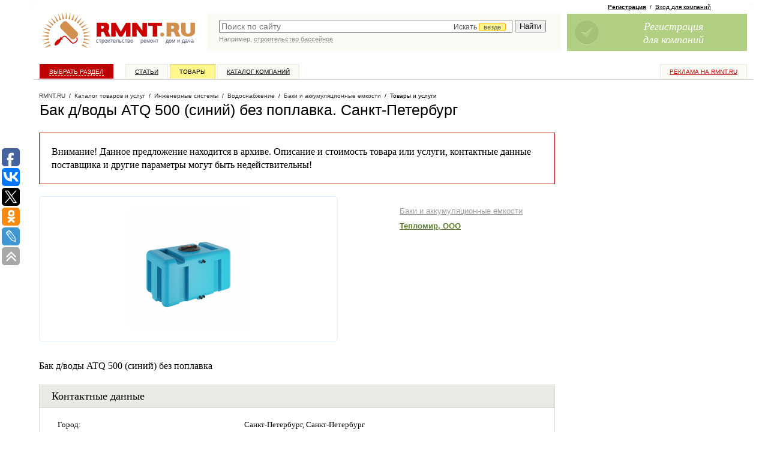

--- FILE ---
content_type: text/javascript; charset=windows-1251
request_url: https://www.rmnt.ru/ajax/rmnt_special.php?category=576&r=0.9577937550580442
body_size: 2458
content:
document.writeln('<table cellspacing="0" class="rr0"><tr><td class="rr1 rr-specialize"><div class="specialize">');
document.writeln('<div class="specialize-mark z"><div class="specialize-text">Специальное предложение</div></div>');
document.writeln('<div class="specialize-item z">\n<h3><a href="https://www.rmnt.ru/catalog/water_accumulators/1223789.htm">Бак для воды ЕМ&#45;4 объем 2000 л 1250х1250х1250 мм стенка 5 мм</a></h3>\n<div class="specialize-image" style="background: #ffffff url(\'https://www.rmnt.ru/pub/offers/hc/vL/hcvLGOZX.jpg\') no-repeat scroll center center"><a href="https://www.rmnt.ru/catalog/water_accumulators/1223789.htm" title="Бак для воды ЕМ&#45;4 объем 2000 л 1250х1250х1250 мм стенка 5 мм"><img style="width: 100px; height: 100px;" src="/i/t.gif"></a></div>\n<div class="specialize-description z">\nГруппа компаний на собственном производстве в Екатеринбурге изготавливает различные виды емкостей, резервуаров, баков из различных видов сталей. Также&#8230;\n</div>\n<div class="specialize-info z">\n<span class="small-normal specialize-price">21&nbsp;000 руб</span>\n<div class="more-more specialize-more"><a href="https://www.rmnt.ru/catalog/water_accumulators/1223789.htm">Купить</a></div>\n</div>\n</div>');
document.writeln('</div></td><td class="rr2">&nbsp;</td><td class="rr3 rr-specialize"><div class="specialize">');
document.writeln('<div class="specialize-mark z"><div class="specialize-text">Специальное предложение</div></div>');
document.writeln('<div class="specialize-item z">\n<h3><a href="https://www.rmnt.ru/catalog/water_accumulators/1236842.htm">Бак для воды емкостью 750 литров Aquatech ATV(черный) с поплавком</a></h3>\n<div class="specialize-image" style="background: #ffffff url(\'https://www.rmnt.ru/pub/offers/YL/js/YLjsZEo6.jpg\') no-repeat scroll center center"><a href="https://www.rmnt.ru/catalog/water_accumulators/1236842.htm" title="Бак для воды емкостью 750 литров Aquatech ATV(черный) с поплавком"><img style="width: 100px; height: 100px;" src="/i/t.gif"></a></div>\n<div class="specialize-description z">\nВысота, мм. 1670 Длина, мм. 780 Горловина, мм. 350 Ширина, мм. 780 Объем бака, л. 750\n</div>\n<div class="specialize-info z">\n<span class="small-normal specialize-price">7&nbsp;929 руб</span>\n<div class="more-more specialize-more"><a href="https://www.rmnt.ru/catalog/water_accumulators/1236842.htm">Купить</a></div>\n</div>\n</div>');
document.writeln('</div></td></tr></table>');


--- FILE ---
content_type: application/javascript;charset=utf-8
request_url: https://w.uptolike.com/widgets/v1/version.js?cb=cb__utl_cb_share_1769024871109441
body_size: 396
content:
cb__utl_cb_share_1769024871109441('1ea92d09c43527572b24fe052f11127b');